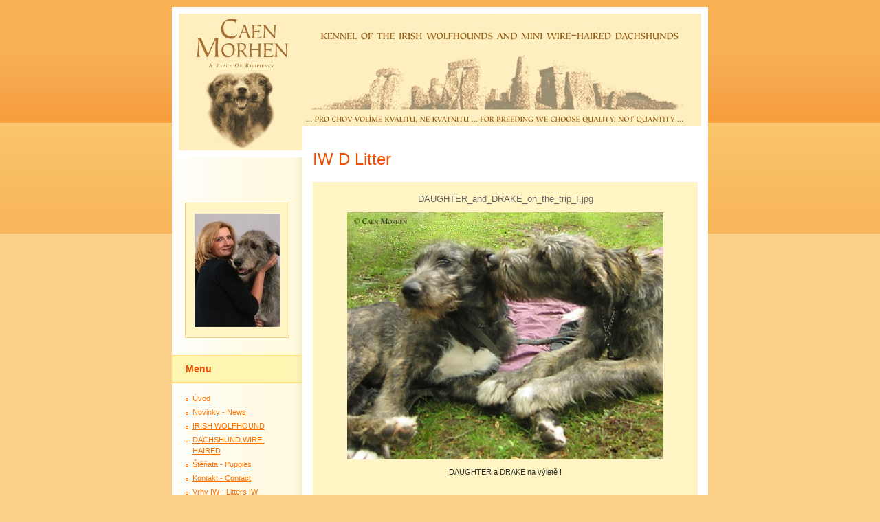

--- FILE ---
content_type: text/html; charset=UTF-8
request_url: https://www.caenmorhen.cz/fotoalbum/albums-puppies/iw-d-litter/daughter_and_drake_on_the_trip_i.jpg.html
body_size: 4136
content:
<?xml version="1.0" encoding="utf-8"?>
<!DOCTYPE html PUBLIC "-//W3C//DTD XHTML 1.0 Transitional//EN" "http://www.w3.org/TR/xhtml1/DTD/xhtml1-transitional.dtd">
<html lang="cs" xml:lang="cs" xmlns="http://www.w3.org/1999/xhtml" >

      <head>

        <meta http-equiv="content-type" content="text/html; charset=utf-8" />
        <meta name="description" content="" />
        <meta name="keywords" content="irský vlkodav,irish wolfhound,chovatelská stanice,chovatelka,chovatelé,chovná stanice,vlkodav,Caen Morhen,jezevčík,dachshund,chov psů,chov vlkodavů" />
        <meta name="robots" content="all,follow" />
        <meta name="author" content="www.caenmorhen.cz" />
        <meta name="viewport" content="width=device-width, initial-scale=1">
        
        <title>
            www.caenmorhen.cz - Fotoalbum - ALBUMS PUPPIES - IW D Litter - DAUGHTER_and_DRAKE_on_the_trip_I.jpg
        </title>
        <link rel="stylesheet" href="https://s3a.estranky.cz/css/d1000000012.css?nc=2132877810" type="text/css" /><style type="text/css">@media screen, projection {
	#header .inner_frame{background: #FFF706 url(/img/ulogo.727470.jpeg) top left no-repeat;}
}</style>
<link rel="stylesheet" href="//code.jquery.com/ui/1.12.1/themes/base/jquery-ui.css">
<script src="//code.jquery.com/jquery-1.12.4.js"></script>
<script src="//code.jquery.com/ui/1.12.1/jquery-ui.js"></script>
<script type="text/javascript" src="https://s3c.estranky.cz/js/ui.js?nc=1" id="index_script" ></script>
			<script type="text/javascript">
				dataLayer = [{
					'subscription': 'true',
				}];
			</script>
			
    </head>
    <body class="">
        <!-- Wrapping the whole page, may have fixed or fluid width -->
        <div id="whole-page">

            

            <!-- Because of the matter of accessibility (text browsers,
            voice readers) we include a link leading to the page content and
            navigation } you'll probably want to hide them using display: none
            in your stylesheet -->

            <a href="#articles" class="accessibility-links">Jdi na obsah</a>
            <a href="#navigation" class="accessibility-links">Jdi na menu</a>

            <!-- We'll fill the document using horizontal rules thus separating
            the logical chunks of the document apart -->
            <hr />

            

			<!-- block for skyscraper and rectangle  -->
            <div id="sticky-box">
                <div id="sky-scraper-block">
                    
                    
                </div>
            </div>
            <!-- block for skyscraper and rectangle  -->

            <!-- Wrapping the document's visible part -->
            <div id="document">
                <div id="in-document">
                    
                    <!-- Hamburger icon -->
                    <button type="button" class="menu-toggle" onclick="menuToggle()" id="menu-toggle">
                    	<span></span>
                    	<span></span>
                    	<span></span>
                    </button>

                    <!-- header -->
  <div id="header">
     <div class="inner_frame">
        <!-- This construction allows easy image replacement -->
        <h1 class="head-left">
  <a href="https://www.caenmorhen.cz/" title="" ></a>
  <span title="">
  </span>
</h1>
        <div id="header-decoration" class="decoration">
        </div>
     </div>
  </div>
<!-- /header -->


                    <!-- Possible clearing elements (more through the document) -->
                    <div id="clear1" class="clear">
                        &nbsp;
                    </div>
                    <hr />

                    <!-- body of the page -->
                    <div id="body">

                        <!-- main page content -->
                        <div id="content">
                            
                            <script language="JavaScript" type="text/javascript">
  <!--
    index_setCookieData('index_curr_photo', 226);
  //-->
</script>

<div id="slide">
  <h2>IW D Litter</h2>
  <div id="click">
    <h3 id="photo_curr_title">DAUGHTER_and_DRAKE_on_the_trip_I.jpg</h3>
    <div class="slide-img">
      <a href="/fotoalbum/albums-puppies/iw-d-litter/daughter_and_grandpa_and_mummy.jpg.html" class="previous-photo"  id="photo_prev_a" title="předchozí fotka"><span>&laquo;</span></a>  <!-- previous photo -->

      <a href="/fotoalbum/albums-puppies/iw-d-litter/daughter_and_drake_on_the_trip_i.jpg.-.html" class="actual-photo" onclick="return index_photo_open(this,'_fullsize');" id="photo_curr_a"><img src="/img/mid/226/daughter_and_drake_on_the_trip_i.jpg" alt="" width="460" height="360"  id="photo_curr_img" /></a>   <!-- actual shown photo -->

      <a href="/fotoalbum/albums-puppies/iw-d-litter/daughter_and_drake_on_the_trip_ii.jpg.html" class="next-photo"  id="photo_next_a" title="další fotka"><span>&raquo;</span></a>  <!-- next photo -->

      <br /> <!-- clear -->
    </div>
    <p id="photo_curr_comment">
      DAUGHTER a DRAKE na výletě I
    </p>
    
  </div>
  <!-- TODO: javascript -->
<script type="text/javascript">
  <!--
    var index_ss_type = "small";
    var index_ss_nexthref = "/fotoalbum/albums-puppies/iw-d-litter/daughter_and_drake_on_the_trip_ii.jpg.html";
    var index_ss_firsthref = "/fotoalbum/albums-puppies/iw-d-litter/after_birth.jpg.html";
    index_ss_init ();
  //-->
</script>

  <div class="slidenav">
    <div class="back" id="photo_prev_div">
      <a href="/fotoalbum/albums-puppies/iw-d-litter/daughter_and_grandpa_and_mummy.jpg.html" id="photo_ns_prev_a">&larr; Předchozí</a>

    </div>
    <div class="forward" id="photo_next_div">
      <a href="/fotoalbum/albums-puppies/iw-d-litter/daughter_and_drake_on_the_trip_ii.jpg.html" id="photo_ns_next_a">Další &rarr;</a>

    </div>
    <a href="/fotoalbum/albums-puppies/iw-d-litter/">Zpět do složky</a>
    <br />
  </div>
  
  <script type="text/javascript">
    <!--
      index_photo_init ();
    //-->
  </script>
</div>
  
                        </div>
                        <!-- /main page content -->

                        <div id="nav-column">

                            <div class="column">
                                <div class="inner-column inner_frame">
                                    <!-- Portrait -->
  <div id="portrait" class="section">
    <h2>Portrét
      <span id="nav-portrait" class="portrait">
      </span></h2>
    <div class="inner_frame">
      <a href="/">
        <img src="/img/portrait.1.1284695377.jpg" width="125" height="165" alt="Portrét" /></a>
    </div>
  </div>
<!-- /Portrait -->
<hr />

                                    
                                    
                                </div>
                            </div>

                            <!-- Such navigation allows both horizontal and vertical rendering -->
<div id="navigation">
    <div class="inner_frame">
        <h2>Menu
            <span id="nav-decoration" class="decoration"></span>
        </h2>
        <nav>
            <menu class="menu-type-onclick">
                <li class="">
  <a href="/">Úvod</a>
     
</li>
<li class="">
  <a href="/clanky/novinky-----news/">Novinky  -  News</a>
     
</li>
<li class="">
  <a href="/clanky/irish-wolfhound/">IRISH WOLFHOUND</a>
     
</li>
<li class="">
  <a href="/clanky/dachshund-wire-haired/">DACHSHUND WIRE-HAIRED</a>
     
</li>
<li class="">
  <a href="/clanky/stenata-----puppies/">Štěňata  -  Puppies</a>
     
</li>
<li class="">
  <a href="/clanky/kontakt-----contact/">Kontakt  -  Contact</a>
     
</li>
<li class="">
  <a href="/clanky/vrhy-iw----litters-iw/">Vrhy IW -  Litters IW</a>
     
</li>
<li class="">
  <a href="/clanky/vrhy-jezevcik-----litters-dachshund/">Vrhy Jezevčík  -  Litters Dachshund</a>
     
</li>
<li class="">
  <a href="/clanky/vzpominame---in-memory/">Vzpomínáme - In memory</a>
     
</li>

            </menu>
        </nav>
        <div id="clear6" class="clear">
          &nbsp;
        </div>
    </div>
</div>
<!-- menu ending -->

                            
                            

                            <div id="clear2" class="clear">
                                &nbsp;
                            </div>
                            <hr />

                            <!-- Side column left/right -->
                            <div class="column">

                                <!-- Inner column -->
                                <div class="inner_frame inner-column">
                                    <!-- Photo album -->
  <div id="photo-album-nav" class="section">
    <h2>Fotoalbum
      <span id="photo-album-decoration" class="decoration">
      </span></h2>
    <div class="inner_frame">
      <ul>
        <li class="first ">
  <a href="/fotoalbum/albums-irish-wolfhounds/">
    ALBUMS IRISH WOLFHOUNDS</a></li>
<li class="">
  <a href="/fotoalbum/albums-dachshunds/">
    ALBUMS DACHSHUNDS</a></li>
<li class="">
  <a href="/fotoalbum/album-other-dogs/">
    ALBUM Other dogs</a></li>
<li class="">
  <a href="/fotoalbum/album-total-crazy/">
    ALBUM Total crazy</a></li>
<li class="">
  <a href="/fotoalbum/albums-puppies/">
    ALBUMS PUPPIES</a></li>
<li class="last ">
  <a href="/fotoalbum/album-the-rest/">
    ALBUM The rest</a></li>

      </ul>
    </div>
  </div>
<!-- /Photo album -->
<hr />

                                    <!-- Last photo -->
  <div id="last-photo" class="section">
    <h2>Poslední fotografie
      <span id="last-photo-decoration" class="decoration">
      </span></h2>
    <div class="inner_frame">
      <div class="wrap-of-wrap">
        <div class="wrap-of-photo">
          <a href="/fotoalbum/albums-puppies/iw-h-litter/">
            <img src="/img/tiny/1289.jpg" alt="Who-will-sleep-with-grannybreeder" width="75" height="51" /></a>
        </div>
      </div>
      <span>
        <a href="/fotoalbum/albums-puppies/iw-h-litter/">IW H litter</a>
      </span>
    </div>
  </div>
<!-- /Last photo -->
<hr />

                                    
                                    
                                    
                                    
                                    
                                    
                                    
                                    <!-- Search -->
  <div id="search" class="section">
    <h2>Vyhledávání
      <span id="search-decoration" class="decoration">
      </span></h2>
    <div class="inner_frame">
      <form action="https://katalog.estranky.cz/" method="post">
        <fieldset>
          <input type="hidden" id="uid" name="uid" value="522760" />
          <input name="key" id="key" />
          <br />
          <span class="clButton">
            <input type="submit" id="sendsearch" value="Vyhledat" />
          </span>
        </fieldset>
      </form>
    </div>
  </div>
<!-- /Search -->
<hr />

                                    
                                    
                                    
                                </div>
                                <!-- /Inner column -->

                                <div id="clear4" class="clear">
                                    &nbsp;
                                </div>

                            </div>
                            <!-- end of first column -->
                        </div>

                        <div id="clear3" class="clear">
                            &nbsp;
                        </div>
                        <hr />

                        <div id="decoration1" class="decoration">
                        </div>
                        <div id="decoration2" class="decoration">
                        </div>
                        <!-- /Meant for additional graphics inside the body of the page -->
                    </div>
                    <!-- /body -->

                    <div id="clear5" class="clear">
                        &nbsp;
                    </div>

                    <hr />

                                    <!-- Footer -->
                <div id="footer">
                    <div class="inner_frame">
                        <p>
                            &copy; 2026 eStránky.cz <span class="hide">|</span> <a class="promolink promolink-paid" href="//www.estranky.cz/" title="Tvorba webových stránek zdarma, jednoduše a do 5 minut."><strong>Tvorba webových stránek</strong></a> 
                            
                            
                            
                            
                            
                            
                        </p>
                        
                        
                    </div>
                </div>
                <!-- /Footer -->


                    <div id="clear7" class="clear">
                        &nbsp;
                    </div>

                    <div id="decoration3" class="decoration">
                    </div>
                    <div id="decoration4" class="decoration">
                    </div>
                    <!-- /Meant for additional graphics inside the document -->

                </div>
            </div>

            <div id="decoration5" class="decoration">
            </div>
            <div id="decoration6" class="decoration">
            </div>
            <!-- /Meant for additional graphics inside the page -->

            
            <!-- block for board position-->
        </div>
        <!-- NO GEMIUS -->
    </body>
</html>

--- FILE ---
content_type: text/css
request_url: https://s3a.estranky.cz/css/d1000000012.css?nc=2132877810
body_size: 14514
content:
@font-face{font-family:'Open Sans Regular';src:url('/img/g/fonts/opensans-regular.eot');src:url('/img/g/fonts/opensans-regular.eot?#iefix') format('embedded-opentype'),
url('/img/g/fonts/opensans-regular.woff') format('woff'),
url('/img/g/fonts/opensans-regular.ttf') format('truetype');font-weight:normal;font-style:normal}@font-face{font-family:'Open Sans SemiBold';src:url('/img/g/fonts/opensans-semibold.eot');src:url('/img/g/fonts/opensans-semibold.eot?#iefix') format('embedded-opentype'),
url('/img/g/fonts/opensans-semibold.woff') format('woff'),
url('/img/g/fonts/opensans-semibold.ttf') format('truetype');font-weight:normal;font-style:normal}a{outline:none}a
img{outline:none}menu.menu-type-none li, menu.menu-type-onclick li, menu.menu-type-standard
li{overflow:hidden !important}* html menu.menu-type-none li a, * html menu.menu-type-onclick li a, * html menu.menu-type-standard li
a{overflow:hidden !important}#portrait
h2{position:absolute;left:0;top: -9999px}#portrait a
img{max-width:125px;height:auto}#languages .inner_frame
img{height:16px;width:auto}#articles
h3.section_sub_title{display:none}div.editor-area{min-height:1px;padding-right:1px;=padding-right: 2px}div.editor-area:after{content:".";display:block;height:0;clear:both;visibility:hidden}.article{overflow:hidden}#contact-nav
address{font-style:normal}#mail-list
fieldset{border:none}#content div.gmnoprint
div{color:#222}#rss-channels
h3{margin:1em
0.3em 0}#content img.left-float{float:left;margin:3px
10px 2px 2px}#content img.right-float{float:right;margin:3px
2px 2px 10px}#content
h1{line-height:auto;height:auto;width:auto;top:0;left:0;position:static}#footer span.hide, #footer
a.promolink{position:absolute;left: -9999px;top:0px}#footer a.promolink-free, #footer a.promolink-paid{background:url('/img/u/footer/promolink-free.png') no-repeat 0 100%;display:inline;font-size:17px;left:0;top:0;line-height:17px;height:17px;padding:0
5px 0 18px;overflow:hidden;position:relative !important;zoom:1}#footer a.promolink-paid{background:url('/img/u/footer/promolink-paid.png') no-repeat 30% 80%;font-size:8px;line-height:8px;height:8px;padding:0
5px 0 9px}#footer a.promolink
strong{position:absolute;left:0;top: -9999px;text-indent: -9999px}#footer
span.updated{white-space:nowrap}* html #footer
a.promolink{position:absolute !important}*:first-child+html #footer a.promolink-free{padding-right:2px !important;position:relative !important;top:2px}*:first-child+html #footer a.promolink-paid{padding-right:1px}#fb_userpage_comments{padding:15px
0}#fb_userpage_comments, #fb_userpage_comments iframe, #fb_userpage_activity, #fb_userpage_activity iframe, .fb_iframe_widget, .fb_iframe_widget span, .fb_iframe_widget span iframe[style]{width:100% !important}*:first-child+html .fb_iframe_widget
iframe{width:100% !important}* html .fb_iframe_widget
iframe{width:100% !important}#fb-activity-feed
.inner_frame{overflow:hidden}#smLightbox_container
.fb_edge_widget_with_comment{background:transparent !important;width:auto}#smLightbox_container
.fb_like_likebox{width:100%}#fb_likebox_width
iframe{background:white}div#fblikesend.facebook-send-empty{padding-bottom:225px}.list-of-pages
.numbers{padding:0
50px}.slide.img.width{position:relative;margin:0
auto;text-align:center}.slide-img
img{position:relative;z-index:400;max-width:100%;height:auto}.slide-img a.previous-photo, .slide-img a.next-photo{background:transparent !important;background-image:url([data-uri]) !important;cursor:pointer;position:absolute;top:0;height:100%;width:45px;overflow:hidden;padding:0;z-index:500}.slide-img a.previous-photo{left:10px}.slide-img a.next-photo{right:10px}.slide-img a.previous-photo span, .slide-img a.next-photo
span{cursor:pointer;display:block;position:absolute;top:45%;width:26px;height:26px;text-indent: -9999px;z-index:501}.slide-img a.previous-photo:hover
span{background:url('/img/g/index/ico/mini-lightbox-left.png') no-repeat 0 0;left:0}.slide-img a.next-photo:hover
span{background:url('/img/g/index/ico/mini-lightbox-right.png') no-repeat 0 0;right:0}* html .slide-img a.previous-photo:hover
span{background:url('/img/g/index/ico/mini-lightbox-left-ie.gif') no-repeat 0 0}* html .slide-img a.next-photo:hover
span{background:url('/img/g/index/ico/mini-lightbox-right-ie.gif') no-repeat 0 0}div.ie8-slices-photo{border:none}div.ie8-slices-photo
img{border:none}div.ie8-slices-photo
a{border:none}.column form
input{font-size:100%}#ajax-container_filter{background:Black;z-index:33000;position:absolute;left:0px;khtml-opacity:0.8;filter:alpha(opacity=80);-moz-opacity:0.80;opacity:0.80}#ajax-container_preview{position:absolute;z-index:32000}#ajax-container_dialog{background:White;position:absolute;z-index:33500}#ajax-container_preview{background:White}#ajax-container_preview_bq{background:url('/img/g/index/ico/preview_load.gif') no-repeat 50% 50%;margin:0}#ajax-onkeyarea{position:absolute;width:1px;height:1px;top:50px;left:50px}#ajax-container_dialog
*{border:none;margin:0;padding:0;list-style:none}#ajax-container_dialog{background:#F1F1F1;border:1px
solid #666;margin:0;padding:5px
10px;color:Black;font-family:"Trebuchet MS","Geneva CE",lucida,sans-serif;font-size:medium}#ajax-container_dialog .photo-ajax{font-size:75%;position:relative}* html #ajax-container_dialog .photo-ajax{font-size:65%}#ajax-container_dialog .photo-holder{text-align:center}#ajax-container_dialog
a{color:#555;cursor:pointer;text-decoration:underline}#ajax-container_dialog a:hover{color:Black}#ajax-container_dialog
h3{background:#F1F1F1;font-family:"Trebuchet MS","Geneva CE",lucida,sans-serif;font-size:100%;font-style:normal;overflow:hidden;line-height:17px;margin:0
115px;padding:0
0 2px 0;text-align:center}* html #ajax-container_dialog
h3{height:1%}#ajax-container_dialog .photo-holder
div{color:#555;font-size:12px;position:absolute;top: -2px;left:0;z-index:34500}#ajax-dialog-ss-a{background:url('/img/g/index/ico/slideshow.gif') no-repeat 0 -30%;padding-left:13px}#ajax-dialog-ss-a.pause{background:url('/img/g/index/ico/slideshow.gif') no-repeat 0 125%}#ajax-container_dialog .photo-holder div
span{color:#CCC;padding:0
3px}#ajax-container_dialog .photo-holder div
em{font-style:normal;font-size:91.7%}#ajax-dialog-film{padding:5px
0;height:100px}#ajax-dialog-film
a{margin:0
5px 0 0}#ajax-dialog-ss-select{position:absolute;z-index:37000;overflow:hidden;width:150px;text-align:center;display:none;background:#F1F1F1}#ajax-dialog-film{position:absolute;z-index:37000;overflow:hidden;width:100%;white-space:nowrap;display:none;background:#F1F1F1}#ajax-container_dialog
p{position:absolute;right: -1px;top: -2px;z-index:34000}#ajax-container_dialog p
a{background:url('/img/g/index/ico/close.gif') no-repeat 100% 65%;font-size:12px;margin:0;padding:0;padding-right:15px}* html #ajax-container_dialog
p{right:10px}#ajax-container_dialog
blockquote{background:White;display:block;margin:3px
0 5px 0;padding:0;text-align:center;position:relative;z-index:35000}#ajax-container_dialog blockquote object, #ajax-container_dialog blockquote
embed{outline:none;border:none}#ajax-container_dialog p.previous, #ajax-container_dialog
p.next{text-indent: -1000em}#ajax-container_dialog p.previous a, #ajax-container_dialog p.next
a{background:none;padding:0}#ajax-container_dialog p.previous a, #ajax-container_dialog p.previous a span, #ajax-container_dialog p.next a, #ajax-container_dialog p.next a
span{cursor:pointer;display:block;float:left;height:100%;width:50px;position:relative;z-index:36000}#ajax-container_dialog p.previous a span, #ajax-container_dialog p.next a
span{position:absolute;top:0;left:0}#ajax-container_dialog p.previous, #ajax-container_dialog
p.next{width:50px;top:18px;z-index:36000}#ajax-container_dialog
p.previous{left:0}#ajax-container_dialog
p.next{right:0}#ajax-container_dialog p.previous a
span{background:transparent url('/img/g/index/ico/previous.gif') no-repeat 0 50%}#ajax-container_dialog p.next a
span{background:transparent url('/img/g/index/ico/next.gif') no-repeat 0 50%}#ajax-container_dialog p.previous a:hover span, #ajax-container_dialog p.next a:hover
span{background-position: -50px 50%}#ajax-container_dialog p#ajax-dialog-comment{font-size:12px;position:static;overflow:hidden;padding-top:3px;text-align:center;width:100%}#ajax-container_dialog
table{border-collapse:collapse;background:#F1F1F1;font-size:100%;margin:5px
auto}#ajax-container_dialog table th, #ajax-container_dialog table
td{color:#666;padding:0.4em 0.3em 0.2em 0.2em;vertical-align:top}#ajax-container_dialog table
th{font-weight:normal;text-align:right}#ajax-container_dialog table
td{text-align:left}#ajax-container_dialog table td
a{color:#444}#ajax-container_dialog table td
strong{color:#444;font-weight:normal}#ajax-container_dialog table td
input{background:White;border:1px
solid #CCC;color:#555;font-size:100%;padding:1px
3px 2px 3px;width:290px;max-width:350px}#ajax-container_dialog table td input:focus{border:1px
solid #666}div.eu-cookies{height:120px;width:551px;position:fixed;bottom:120px;padding:31px
58px 31px 20px;z-index:10000;font-size:14px;line-height:20px;background-color:#f2efe6;color:#5c5c5c;left: -514px;transition:left 0.3s linear;transition-delay:0.1s;font-family:"Open Sans",Arial,Calibri,sans-serif;text-align:left;-webkit-box-sizing:border-box;-moz-box-sizing:border-box;box-sizing:border-box}div.eu-cookies:hover{left:0}div.eu-cookies>div{width:37px;height:120px;background-image:url(/img/g/index/cookie.png);position:absolute;top:0;right:0;overflow:hidden;text-indent: -9999px}div.eu-cookies
a{color:black;text-decoration:underline}div.eu-cookies
a.close{position:absolute;top:3px;right:43px;font-size:22px;color:#000;text-decoration:none}*:first-child+html div.eu-cookies{height:58px;left: -592px}*:first-child+html div.eu-cookies:hover{left:0}body.locked
*{margin:0;padding:0}body.locked{background:url('/img/u/guide/background.png') repeat scroll center top #f3f4f5 !important;color:#5c5c5c;font-family:'Open Sans',sans-serif!important;text-align:center;font-size:0.875em}body.locked img, body.locked table, body.locked
fieldset{border:0}body.locked
hr{display:none}body.locked
acronym{border:none;font-weight:bold;color:#444}body.locked
p{padding:0.2em 0 1em 0;line-height:115%}body.locked
strong{color:#f27e28}body.locked
.space{padding-top:1.5em;padding-bottom:0}body.locked
.clear{clear:both;height:0!important;line-height:0px;font-size:0;width:auto!important;background:none;display:block}body.locked
a{color:#757575}body.locked a:hover{color:#000}body.locked a:visited{color:#999}body.locked a:visited:hover{color:#000}body.locked
#all{margin:5em
auto 0;width:690px;border:1px
solid #EEE;background:white;border-radius:10px;padding:20px
30px;box-sizing:border-box;box-shadow:0 20px 16px -15px rgba(0, 0, 0, 0.57)}body.locked
h1{font-size:30px;font-weight:normal;color:#FFF;padding:14px
0 15px;text-align:center;background:#F27E28;border-radius:5px;box-shadow:0 20px 16px -15px rgba(0, 0, 0, 0.57)}body.locked
#content{padding:1em
0;font-size:14px;width:100%;text-align:center}body.locked #content
.in{text-align:left;margin:0
auto;padding:1em}body.locked #content
span{color:#999}body.locked #content
span.message{margin-top:5px}body.locked #content span.message
span{background:#f2e4da;border:1px
solid #ebcbb5;border-radius:2px;-moz-border-radius:2px;-webkit-border-radius:2px;color:#2a2a2a;display:block;margin:10px
0 0 0;padding:13px
9px 11px 9px;text-align:center}body.locked
input{margin:0
9px;font-size:100%;padding-left:2px}body.locked #footer
a{float:right;margin-top:1em;cursor:pointer}body.locked #footer a, body.locked #footer a
span{background:url('/img/g/logo-estranky-mini_v2.gif') no-repeat center, #FFF;position:relative;width:142px;height:32px;display:block;overflow:hidden;padding:10px;border-radius:0 0 20px 20px;box-shadow:0 20px 16px -15px rgba(0, 0, 0, 0.57)}body.locked #footer a
span{position:absolute;top:0;left:0}body.locked #content
.in{padding-left:140px}body.locked #content
.in{background:url('/img/g/lock_v2.gif') no-repeat 24px 50%}body.locked #content .in
p{color:#999;margin:0.3em 0 0 0;padding-right:138px}body.locked #content .in
form{padding-bottom:0.5em}body.locked #content
h2{font-family:'Open Sans Regular';font-size:24px;font-weight:normal}body.locked #content h2
strong{font-weight:normal;font-family:'Open Sans Semibold'}body.locked #content
th{text-align:left;font-weight:normal;padding-left:0}body.locked #content
table{margin:10px
0 5px -2px}body.locked #content th, body.locked #content
td{vertical-align:middle}body.locked input:focus{outline:none}body.locked input[type="text"], body.locked input[type="password"]{border:1px
solid #DACA9C;height:30px;padding-top:2px;padding-bottom:2px;padding-right:4px;-webkit-box-sizing:border-box;-moz-box-sizing:border-box;box-sizing:border-box}body.locked input[type="text"]:focus, body.locked input[type="password"]:focus{border-color:#D3AC3E}body.locked input[type="password"].incorrect{border-color:#E74C3C !important;border-color:rgba(231, 76, 60, 0.5) !important}@media all and (-webkit-min-device-pixel-ratio:10000), not all and (-webkit-min-device-pixel-ratio:0){body.locked input.button:focus, body.locked input.button:active{outline:none !important}}body.locked input[type="button"], body.locked input[type="submit"]{background:#F27E28;display:block;padding:10px
25px;border-radius:20px;text-align:center;color:white;transition: .2s all linear;border:0;cursor:pointer;-webkit-appearance:none;-moz-appearance:none;appearance:none;-webkit-box-shadow:none;box-shadow:none;position:relative;left:10px;margin:0}body.locked input[type="button"]:hover, body.locked input[type="submit"]:hover, body.locked input[type="button"]:focus, body.locked input[type="submit"]:focus{text-decoration:none;background:#DE6C1A}body.locked input[type="button"]:active, body.locked input[type="submit"]:active{background:#D7640F}body.locked input[type="button"]:focus, body.locked input[type="submit"]:focus, body.locked input[type="button"]:active, body.locked input[type="submit"]:active{outline:none}* html body.locked
input.button{border:0;cursor:pointer;display:inline-block;color:White;padding:0;outline:none;text-decoration:none;vertical-align:middle}*:first-child+html body.locked input[type="button"], *:first-child+html body.locked input[type="submit"]{border:0;border-width:0;font-weight:bold;color:White;outline:none;padding:0}.browser-ie8 input[type="text"], .browser-ie8 input[type="password"]{padding-top:1px !important}.browser-ie8 input[type="button"], .browser-ie8 input[type="submit"]{cursor:pointer;display:inline-block;box-sizing:content-box}button::-moz-focus-inner,input[type="reset"]::-moz-focus-inner,input[type="button"]::-moz-focus-inner,input[type="submit"]::-moz-focus-inner,input[type="file"]>input[type="button"]::-moz-focus-inner{border:none}#mess-text.message{clear:both;text-align:center !important}#mess-ahead .inner_frame table, #mess-board .inner_frame table, #mess-text .inner_frame
table{width:100%}#mess-text1,#mess-text2{text-align:left !important;overflow:hidden;clear:both}#mess-text1 .mess-title, #mess-text2 .mess-title{float:right}#mess-text1:after,#mess-text2:after{content:".";display:block;height:0;clear:both;visibility:hidden;font-size:0}#mess-text1 + #mess-text2
span{display:none}.message iframe, #mess-ahead div.inner_frame
div{margin:0
auto}* html #mess-ahead .inner_frame table, * html #mess-board .inner_frame table, * html #mess-lrect .inner_frame
table{text-align:center}* html #mess-text1, * html #mess-text2{height:1%}#smLightbox_container
*{margin:0;padding:0}#smLightbox_container, #smLightbox_container .loading-info, #smLightbox_viewerPreviewImage, #smLightbox_viewerCanvas, #smLightbox_viewerImageContainer, #smLightbox_container a.button, #smLightbox_ssSelect, #smLightbox_container a.resize, #smLightbox_film, #smLightbox_film a, #smLightbox_navigator, #smLightbox_navigatorCurr, #smLightbox_preload, #smLightbox_panel, #smLightbox_panel div.panel-info,#smLightbox_panel,#smLightbox_panelPin,#smLightbox_panelHelp{position:absolute}#smLightbox_container{font-family:"Trebuchet MS","Geneva CE",lucida,sans-serif;font-size:12px}#smLightbox_container .loading-info{background:url('/img/g/lightbox/lightbox.png') no-repeat -55px -323px;height:44px;width:89px}#smLightbox_container .loading-info
div{background:url('/img/g/lightbox/slide-load.gif') no-repeat 50% 50%;color:#999;text-align:center;text-indent: -9999px;height:44px;width:89px}* html #smLightbox_container .loading-info{background:none}#smLightbox_title{color:#DDD;font-size:18px;line-height:18px;font-weight:normal;position:absolute}#smLightbox_description{color:#ABABAB;font-size:11px;line-height:13px;padding-top:5px;position:absolute;text-align:center;width:100%;max-width:750px}#smLightbox_viewerImageContainer{border:2px
solid #666;overflow:hidden}#smLightbox_viewerImageContainer.drag{border:2px
solid White}#smLightbox_viewerPreviewImage,#smLightbox_viewerCanvas{left:0;top:0}#smLightbox_container
a.button{color:#F5F5F5;font-size:11px;padding-right:26px}* html #smLightbox_container
a.button{width:70px}#smLightbox_container a.button, #smLightbox_container a.button
span{background:url('/img/g/lightbox/lightbox.png') no-repeat 100% -55px;cursor:pointer;display:block;height:27px}* html #smLightbox_container a.button, * html #smLightbox_container a.button
span{background-image:url('/img/g/lightbox/lightbox.gif')}#smLightbox_container a.button
span{background-position:0 0;padding-left:15px;padding-right:11px;position:relative;white-space:nowrap;line-height:25px;text-shadow:1px 1px 0 #333}#smLightbox_container a.button:hover, #smLightbox_container a.button:focus, #smLightbox_container a#smLightbox_slideshow.hover:hover, #smLightbox_container
a#smLightbox_slideshow.hover{background-position:100% -83px;color:White;text-decoration:none}#smLightbox_container a.button:hover span, #smLightbox_container a.button:focus span, #smLightbox_container a#smLightbox_slideshow.hover:hover span, #smLightbox_container a#smLightbox_slideshow.hover
span{background-position:0 -27px}#smLightbox_container
a#smLightbox_close{background-position:100% -167px}#smLightbox_container a#smLightbox_close:hover, #smLightbox_container a#smLightbox_close:focus{background-position:100% -195px}#smLightbox_container
a#smLightbox_slideshow.active{background-position:100% -111px}#smLightbox_container a#smLightbox_slideshow.active:hover, #smLightbox_container a#smLightbox_slideshow.active:focus{background-position:100% -139px}#smLightbox_container
a#smLightbox_slideshow{min-width:110px}* html #smLightbox_container
a#smLightbox_slideshow{width:110px}#smLightbox_prev,#smLightbox_next{text-indent: -9999px}#smLightbox_prev, #smLightbox_next, #smLightbox_prev span, #smLightbox_next
span{cursor:pointer;display:block;position:absolute}#smLightbox_prev span, #smLightbox_next
span{background:url('/img/g/lightbox/lightbox.png') no-repeat 0 -122px;height:28px;width:28px}* html #smLightbox_prev span, * html #smLightbox_next
span{background-image:url('/img/g/lightbox/lightbox.gif')}#smLightbox_next
span{left:15px}#smLightbox_next:hover
span{background-position:0 -150px}#smLightbox_prev
span{background-position:0 -206px;right:15px}#smLightbox_prev:hover
span{background-position:0 -234px}#smLightbox_next span.last, #smLightbox_next:hover
span.last{background-position:0 -178px}#smLightbox_prev span.last, #smLightbox_prev:hover
span.last{background-position:0 -262px}#smLightbox_prev.resize span, #smLightbox_next.resize
span{height:10px;width:15px;top:2px !important}#smLightbox_next.resize span, #smLightbox_next.resize span.last, #smLightbox_next.resize:hover
span.last{background-position: -32px -214px;left:15px}#smLightbox_next.resize:hover
span{background-position: -32px -232px}#smLightbox_prev.resize span, #smLightbox_prev.resize span.last, #smLightbox_prev.resize:hover
span.last{background-position: -32px -175px}#smLightbox_prev.resize:hover
span{background-position: -32px -193px}#smLightbox_next.resize span.last, #smLightbox_next.resize:hover span.last, #smLightbox_prev.resize span.last, #smLightbox_prev.resize:hover
span.last{filter:gray() alpha(opacity=50);opacity:0.50;-moz-opacity:0.5;-khtml-opacity:0.5;cursor:default}#smLightbox_ssSelect{background:url('/img/g/lightbox/lightbox.png') no-repeat 100% -449px;color:#444;display:block;font-size:8px;height:42px}#smLightbox_ssSelect
div{background:url('/img/g/lightbox/lightbox.png') no-repeat 0 -407px;height:32px;padding:10px
0 0 12px;margin-right:10px;text-align:left}* html
#smLightbox_ssSelect{background-image:url('/img/g/lightbox/lightbox.gif')}* html #smLightbox_ssSelect
div{background-image:url('/img/g/lightbox/lightbox.gif');height:42px}#smLightbox_ssSelect
a{color:#CCC;font-size:11px;padding:0
4px}#smLightbox_ssSelect a:hover, #smLightbox_ssSelect a:focus{color:White;text-decoration:none}@media all and (-webkit-min-device-pixel-ratio:10000),
not all and (-webkit-min-device-pixel-ratio:0){#smLightbox_ssSelect
a{padding:0
3px}}#smLightbox_sscd{position:absolute;text-align:center}#smLightbox_sscd
div{position:absolute;height:3px;left:0;top:5px}#smLightbox_sscd.loading
div{background:#FF5400}#smLightbox_sscd.loaded
div{background:#CCC}#smLightbox_sscd.loaded
span{display:none}#smLightbox_preload.loaded
span{display:none}#smLightbox_preload.loading
span{color:#999;display:block;font-size:11px;background:url('/img/g/lightbox/slide-load.gif') no-repeat 50% 100%;height:25px}#smLightbox_container
div.resize{position:absolute}#smLightbox_container div.resize
a{color:#999;display:block;padding:2px
12px}* html #smLightbox_container div.resize
a{width:40px}#smLightbox_container div.resize
a.active{background-color:#151515;background-color:rgba(21, 21, 21, 0.7);=background-color: #151515;color:#999;display:block;font-size:11px;-moz-border-radius-topleft:8px;-webkit-border-top-left-radius:8px;border-top-left-radius:8px}#smLightbox_container div.resize a:hover{background-color:Black;background-color:rgba(0, 0, 0, 0.9);=background-color: Black;color:White}#smLightbox_container div.resize a
span{background:url('/img/g/lightbox/lightbox.png') no-repeat -32px -59px;display:block;line-height:25px;padding:0
0 0 25px}* html #smLightbox_container div.resize a
span{background-image:url('/img/g/lightbox/lightbox.gif')}#smLightbox_container div.resize a:hover
span{background-position: -31px -111px}#smLightbox_container div.resize a.reduce
span{background-position: -32px -86px}#smLightbox_container div.resize a.reduce:hover
span{background-position: -31px -138px}#smLightbox_container div.resize a.passive
span{text-indent: -9999px;padding-right:0}#smLightbox_container div.resize
a.passive{padding-right:0}#smLightbox_container div.resize
a.active{-webkit-transition:none;-o-transition:none;transition:none}#smLightbox_container div.resize a.active
span{text-indent:0}#smLightbox_navigator{border:1px
solid White}#smLightbox_navigatorCurr{border:1px
solid #FF5400}#smLightbox_film
a{display:block;padding-top:7px}#smLightbox_film a
img{border:1px
solid #111}#smLightbox_film a:hover
img{border-color:#999}#smLightbox_film a.passive
img{-webkit-transition:opacity 0.4s linear;-o-transition:opacity 0.4s linear;transition:opacity 0.4s linear}#smLightbox_film a.passive:hover
img{opacity:1}#smLightbox_film
a.active{background:url('/img/g/lightbox/lightbox.png') no-repeat 50% -87px}#smLightbox_film a.active:hover{background-position:50% -253px}* html #smLightbox_film
a.active{background-image:url('/img/g/lightbox/lightbox.gif')}#smLightbox_film a.active
img{border-color:#999}#smLightbox_film a.active:hover
img{border-color:#CCC}#smLightbox_panel{font-size:11px}#smLightbox_panel.passive{background:url('/img/g/lightbox/more-info.png') no-repeat -1000px -1000px;height:22px;width:100px}#smLightbox_panel a.panel-info, #smLightbox_panel a.panel-info
span{height:22px}#smLightbox_panel a.panel-info{background-position:100% -223px;float:left;position:static}#smLightbox_panel a.panel-info
span{background-position:0 -497px;line-height:22px}#smLightbox_panel.active{background:url('/img/g/lightbox/more-info.png') no-repeat 0 0;height:88px;width:678px}* html
#smLightbox_panel.active{background-image:url('/img/g/lightbox/more-info.gif')}#smLightbox_panelPin, #smLightbox_panelHelp, #smLightbox_panel .panel-content-info
a{color:#B4B4B4;margin:9px
5px 0 0}#smLightbox_panelPin:hover, #smLightbox_panelHelp:hover, #smLightbox_panel .panel-content-info a:hover{color:White}#smLightbox_panelPin,#smLightbox_panelHelp{background:url('/img/g/lightbox/lightbox.png') no-repeat 0 0;display:block;text-indent: -9999px}* html #smLightbox_panelPin, * html
#smLightbox_panelHelp{background-image:url('/img/g/lightbox/lightbox.gif')}#smLightbox_panelHelp{background-position: -187px -290px;height:13px;width:13px}#smLightbox_panelHelp:hover{background-position: -187px -303px}#smLightbox_panelPin{background-position: -186px -323px;height:14px;width:15px}#smLightbox_panelPin:hover{background-position: -186px -338px}#smLightbox_panelHelp.active{background:none;color:#B4B4B4;text-indent:0;width:auto;word-wrap:nowrap}#smLightbox_panelHelp.active:hover{color:White}#smLightbox_panelPin.active{background-position: -171px -273px}#smLightbox_panelPin.active:hover{background-position: -186px -273px}#smLightbox_panel .panel-content-info{color:#EBEBEB}#smLightbox_panel .panel-content-info
strong{font-weight:normal;color:#B4B4B4;margin-right:4px}#smLightbox_panel.active .panel-crumbs, #smLightbox_panel.active .panel-url, #smLightbox_panel.active .panel-res, #smLightbox_panel.active .panel-date{position:absolute}#smLightbox_panel.active .panel-crumbs, #smLightbox_panel.active .panel-url{left:20px}#smLightbox_panel.active .panel-crumbs, #smLightbox_panel.active .panel-res{top:23px}#smLightbox_panel.active .panel-url{top:53px}#smLightbox_panel.active .panel-date{top:56px}#smLightbox_panel.active .panel-res, #smLightbox_panel.active .panel-date{left:435px}#smLightbox_panel.active .panel-crumbs{color:#999;text-align:left}#smLightbox_panel.active .panel-crumbs
span{color:#EBEBEB}#smLightbox_panel.active .panel-url
input{border:1px
solid #808080;background:#323232;color:#EBEBEB;font-size:11px;padding:2px
3px;width:295px}#smLightbox_panel.active .panel-content-help{color:#EBEBEB}#smLightbox_panel.active .panel-content-help
table{margin:7px
10px 0 10px}#smLightbox_panel.active .panel-content-help th, #smLightbox_panel.active .panel-content-help
td{padding:3px
5px 3px 0;line-height:11px;text-align:left;vertical-align:middle}#smLightbox_panel.active .panel-content-help
th{color:White;font-weight:bold;text-align:right}#smLightbox_panel.active .panel-content-help
td.long{padding-right:15px;width:280px}#smLightbox_container
div.fb_like_likebox{position:absolute;height:20px;padding:0
0 5px 5px}#shifter{display:none}#shifter
#shifter_wrap{width:930px;overflow:hidden;margin:0px
auto;padding:5px}#shifter #shifter_wrap: after{content:".";display:block;height:0;clear:both;visibility:hidden}#shifter
#shifter_title{overflow:hidden}#shifter #shifter_title
h3{font-size:1em;text-align:left}#shifter #shifter_title
h3#shifter_t_1{float:left}#shifter #shifter_title
h3#shifter_t_2{margin-right:288px;float:right}#shifter #shifter_title:after{content:".";display:block;height:0;clear:both;visibility:hidden}#shifter #shifter_wrap
#shifter_footer{float:left;text-align:left;margin-bottom:5px}#shifter #shifter_wrap #shifter_footer
.span3{float:left;width:125px;height:195px;overflow:hidden;margin-right:10px}#shifter #shifter_wrap #shifter_footer .span3
h4{font-size:0.85em;line-height:1.7em;padding:5px
0px}#shifter #shifter_wrap #shifter_footer .span3
img{width:125px}#shifter #shifter_wrap #shifter_footer .span3
a.image{display:block;width:125px;overflow:hidden}#shifter #shifter_wrap #shifter_footer
.category{margin:5px
0 5px 0}#shifter #shifter_wrap #shifter_footer .category
a{text-decoration:none}#shifter #shifter_wrap
#selfpromo{float:left;margin-right:10px}#shifter #shifter_wrap
#sklik{width:125px;height:14.4em;float:left}#shifter #shifter_wrap
#shifter_terms{clear:both;text-align:right}#shifter #shifter_wrap #shifter_terms
a{color:#B3B3B2}* html #shifter
#shifter_wrap{width:900px}* html #shifter #shifter_wrap, * html #shifter
#shifter_title{height:1%}* html #shifter #shifter_title
h3#shifter_t_2{margin-right:162px}* html #shifter #shifter_wrap
#shifter_footer{width:540px;overflow:hidden}* html #shifter #shifter_wrap #shifter_footer
.span3{height:200px}* html #shifter #shifter_wrap #shifter_footer .span3
h4{line-height:1.4em}* html #shifter #shifter_wrap #shifter_footer .span3 a.image, * html #shifter #shifter_wrap #shifter_footer .span3
img{width:115px}#eshop .errormes, #login
.errormes{padding:10px
0px;color:#f00}#eshop .errormes
.message{display:block;text-align:left}#eshop
.right{text-align:right}#eshop
th{text-align:left}#eshop
.hide{display:none}#eshop .wrap:after{content:".";display:block;height:0;clear:both;visibility:hidden;font-size:0}#eshop
.wrap{overflow:hidden}* html #eshop
.wrap{height:1%}#eshop
#sorting{width:100%;overflow:auto}#eshop #sorting
select{float:right;padding:2px;margin:5px}#eshop .registration span, #eshop .settings span, #eshop .basket_summary
span{color:#f00;margin-top:0.5em}#eshop .registration td
input{width:160px}#login form div
input{width:116px}#login form
a{display:block}*:first-child+html #login form
a{margin-bottom:4px}* html #login form
a{margin-bottom:4px}#login
label{width:39px;float:left;clear:left;display:block}#login
input.submit{float:right}#login form:after{content:".";display:block;height:0;clear:both;visibility:hidden;font-size:0}#eshop
#perex{overflow:hidden}#eshop
.products{overflow:hidden}#eshop .products
.article{float:left;width:130px;margin:15px
7px 0px 0px;display:inline;padding-bottom:25px}#eshop .products .article
h3{margin:0.3em 0em 0.3em;line-height:1.2em;height:2.5em;overflow:hidden}#eshop .products .article .editor-area{padding:5px;height:5.5em;line-height:1.45em;overflow:hidden}#eshop .products .article
span.price{font-weight:bolder;text-align:center;display:block}#eshop .products:after, #eshop #product:after{content:".";display:block;height:0;clear:both;visibility:hidden;font-size:0}#eshop .article .photo-wrap, #eshop #photo-detail .photo-wrap{margin-top:1em}#eshop
#paging{text-align:center}#eshop #paging:before, #eshop #paging:after{content:".";display:block;height:0;clear:both;visibility:hidden;font-size:0}* html #eshop #perex, * html #eshop
.products{height:1%}#eshop
.del{text-decoration:line-through}#eshop
.action{color:#f00}#eshop
.sale{color:#0090CC}#eshop .new, #eshop
.discount{color:#519600}#eshop #product .editor-area, #eshop
#basket{margin:10px
0px}#eshop #product div#fblikesend.facebook-send-empty{padding-bottom:0px}#eshop #photo-detail{float:left;margin:0px
15px 10px 0px;overflow:hidden;width:270px;position:relative}#photo,.sphotos{overflow:hidden}#eshop .sphotos .photo-wrap{width:64px;height:64px;margin-right:1px}* html #eshop #photo-detail{width:272px}* html #eshop #photo-detail
.sphotos{height:1%}* html #eshop .sphotos .photo-wrap{width:66px;height:66px}#eshop .products .article .photo-wrap{float:none;width:130px;height:130px}#eshop .products .article .photo-wrap
div{width:130px}#eshop #photo
#zoomer_middle{width:265px;height:265px;position:relative}#eshop .photo-wrap, #eshop
#photo{display:table;overflow:hidden;position:relative}#eshop .photo-wrap div, #eshop #photo
div{display:table-cell;text-align:center;vertical-align:middle}*:first-child+html #eshop
#photo{width:265px;height:265px;position:relative}*:first-child+html #eshop .photo-wrap div, *:first-child+html #eshop .photo-wrap
.zoomer_ephoto{top:50%;width:100%;position:absolute}*:first-child+html #eshop .photo-wrap div a, *:first-child+html #eshop .photo-wrap .zoomer_ephoto
img{top: -50%;overflow:hidden;position:relative}*:first-child+html #eshop .photo-wrap img, *:first-child+html #eshop #photo #zoomer_middle
img{margin:0px
auto}* html #eshop
#photo{display:block;width:267px;height:267px;position:relative}* html #eshop #photo
#zoomer_middle{position:relative;width:267px;height:267px}* html #eshop .photo-wrap{display:block}* html #eshop .photo-wrap div, * html #eshop #photo
#zoomer_middle{display:block;overflow:visible;top:50%;position:absolute;left:50%}* html #eshop #photo
#zoomer_middle{width:auto;height:auto}* html #eshop .photo-wrap div a, * html #eshop .sphotos .photo-wrap div img, * html #eshop #photo #zoomer_middle
img{overflow:hidden;position:relative;top: -50%;left: -50%}* html #eshop .photo-wrap div img, * html #eshop #photo #zoomer_middle
img{margin:0px
auto}#eshop #photo-detail
.zoomer_ephoto{cursor:pointer}#eshop #product-detail
.price{font-weight:bold;font-size:1.2em}#eshop #product-params, #eshop #product-comments{display:none}#eshop #basket
input.amount{padding:4px
2px;top:1px;position:relative;width:34px;border:1px
solid #cacaca}:root #eshop #basket
input.amount{padding-bottom:3px\9}*:first-child+html #eshop #basket
input.amount{top:5px;padding-bottom:5px}* html #eshop #basket
input.amount{top:0px;padding:5px
3px;height:29px}#eshop #basket
input.add_basket{margin:10px
5px;padding:5px
5px 5px 25px;border:1px
solid #cacaca;background:#f8f8f8 url('/img/g/ico/basket.png') no-repeat 5px 50%;cursor:pointer;border-radius:2px;-moz-border-radius:2px;font-weight:bolder;font-size:1em;color:#474747}*:first-child+html #eshop #basket
input.add_basket{margin:0px;padding-left:5px;position:relative;left:5px;top:5px;filter:chroma(color=#000000)}*:first-child+html #eshop #product-info{margin-top:5px}* html #eshop #basket
input.add_basket{margin:0px;padding-left:10px;background:url('/img/g/ico/basketie6.gif') no-repeat 5px 50%}#eshop
#panel{width:550px;margin:10px
0px;overflow:hidden}#eshop #panel .panel-header{position:relative;top:1px;overflow:hidden}#eshop #panel .panel-header
ul{margin:0px}#eshop #panel .panel-header
li{margin:0px
2px 0px 0px;list-style:none;display:inline;float:left}#eshop #panel .panel-header li
a{display:block;background-color:#f2f2f2;border:1px
solid #f2f2f2;border:1px
solid rgba(0, 0, 0, .06);border-bottom:0px;font-size:12px;-moz-border-radius-topleft:3px;-moz-border-radius-topright:3px;border-radius:3px 3px 0px 0px;border-radius:3px 3px 0px 0px}#eshop #panel .panel-header li.active a, #eshop #panel .panel-header li a:hover{background-color:#fff;border:1px
solid #ccc;border:1px
solid rgba(0, 0, 0, .08);border-bottom:1px solid #fff}#eshop #panel .panel-header li.active
a{text-decoration:none}#eshop #panel .panel-header
a{color:#555;font-weight:bold;display:block;padding:4px
8px;font-size:0.9em}#eshop #panel
.inner_frame{padding:5px
10px;border:1px
solid #ccc;border:1px
solid rgba(0, 0, 0, .08);min-height:10em;overflow:hidden}#eshop #panel .panel-header:after{content:".";display:block;height:0;clear:both;visibility:hidden;font-size:0}* html #eshop #panel .panel-header, * html #eshop #panel
.inner_frame{height:1%}#eshop .settings
label{vertical-align:top}#eshop
#steps{overflow:hidden}#eshop #steps
li{float:left;padding:5px;list-style:none;display:inline}#eshop #steps:after{content:".";display:block;height:0;clear:both;visibility:hidden;font-size:0}#eshop #basket_preview_form
table{width:100%}#eshop #basket_preview_form td img, #eshop #confirm td
img{width:25px;height:25px}#eshop #basket_preview_form td.title, #eshop #confirm
td.title{width:48%}#eshop #basket_preview_form
td.price{font-weight:bolder;padding-top:5px}#eshop #basket_preview_form
td.coupon{font-weight:normal}#eshop #basket_preview_form td.coupon
input.couponText{width:75px;margin-right:5px}#eshop #basket_preview_form td.coupon a, #eshop #basket_preview_form td.coupon a
span{width:11px;height:9px;display:inline-block;*display:block}#eshop #basket_preview_form td.coupon
a{margin-left:5px}#eshop #basket_preview_form td.coupon
input.submit{margin-top:5px}#eshop #basket_preview_form
td.remove{width:10px}#eshop #basket_preview_form td.remove
a{display:block;text-decoration:none}#eshop #basket_preview_form td.remove a span, #eshop #basket_preview_form td.coupon a
span{background:url('/img/g/index/ico/close.gif') no-repeat 50% 50%}#eshop #basket_preview_form td.remove a
span{padding:6px
4px;display:block}#eshop #basket_preview_form
li{list-style:none}#eshop #basket_preview_form li
div{font-size:x-small;margin-left:16px}#eshop #basket_preview_form span.nextstep input.submit[disabled]{opacity:0.4;filter:alpha(opacity=40);cursor:default}#eshop li.disabled
label{text-decoration:line-through;-ms-filter:"progid:DXImageTransform.Microsoft.Alpha"(Opacity=70);-moz-opacity:0.95;-khtml-opacity:0.95;opacity:0.5}#eshop li.disabled
div{display:none}* html #eshop
#steps{height:1%}#eshop #confirm table, #eshop .order_account
table#basket_preview_form{margin-bottom:5px;width:100%}#eshop #confirm .price, #eshop .order_account
.price{font-weight:bold}#eshop #contactaddress, #eshop #basketpayments, #eshop #baskettransport, #eshop
#deliveraddress{float:left;width:50%}#eshop #confirm
#usernote{margin:10px
0px}#eshop #confirm #usernote
textarea{width:99%}#eshop fieldset.validation
dd{width:240px}#eshop fieldset.validation
legend{display:none}#eshop fieldset.validation .validatin-images-set
input{width:236px;margin-top:5px}#eshop
#orderdone{width:100%}#eshop div.order_account table
tr.odd{background:#f0f0f0}* html
#fblikesend{display:none}#eshop #zoomer_middle a#viewLightbox
span{position:absolute;top:245px;right:5px;background:url('/img/g/lightbox/lightbox.png') no-repeat -33px -65px;z-index:14999;width:15px;height:15px}#eshop #zoomer_middle a#viewLightbox:hover
span{background-position: -32px -117px}.zoomer_view{background:#fff;background:rgba(255,255,255, 0.95);border:1px
solid #000;z-index:15000}.zoomer_eventOverlay{z-index:15000}.zoomer_crop{background:#fff;background:rgba(255,255,255, 0.5);border:1px
solid #eee;border:1px
solid rgba(238, 238, 238, 0.5);z-index:14999;cursor:pointer;filter:alpha(opacity=50);-moz-opacity:0.95;-khtml-opacity:0.95}* html .zoomer_view, * html
.zoomer_crop{background:#fff}.recaptchaContainer{text-align:center}.recaptchaContainer .g-recaptcha{display:inline-block;margin:5px
0}.level_2{display:none}.old-template.menu-type-standard
.level_2{display:block}.ui-front{z-index:15500 !important}.ui-dialog{z-index:16000 !important}@media screen,projection{*{margin:0;padding:0}.decoration{display:none}body{font:70%/1.5 Tahoma, "Lucida Grande CE", lucida, sans-serif;text-align:center;color:#FFF;background:#FBD189 url(/img/d/1000000012/body.gif) top left repeat-x}hr{display:none}table,form{font-size:100%}a{color:#FF7200}a:hover{color:black;text-decoration:none}a
img{border:none}.editor-area img.text-picture{border:4px
solid #FCE8AC}p{margin:10px
0}.left{text-align:left}.right{text-align:right}.center{text-align:center}.justify{text-align:justify}* html
#content{overflow:hidden}#articles{overflow:hidden}#content ul, #content
ol{list-style-type:square;margin-left:30px}#content
ol{list-style-type:decimal}#content
li{margin:5px}.left-float{float:left}.right-float{float:right}img.left-float{margin:10px
10px 10px 0}img.right-float{margin:10px
0 10px 10px}.clear{clear:both;height:0;line-height:0;font-size:0;display:none;width:1px}form{margin:0;clear:left}form
dt{display:block;width:80px;margin:0
5px 10px 0;float:left;clear:left}form
dd{margin-bottom:10px}button{clear:both}fieldset{padding:0;border:0
none}legend, #content
h3{margin:1em
0;font-size:small;_font-size:x-small;font-weight:normal;color:#FF7200}center{margin:15px
0}#whole-page{margin:10px
0;text-align:center}#document{width:780px;margin:10px
auto;text-align:left;color:#333;background:#FFF url('/img/d/1000000012/col_block.gif') top left repeat-y}#header{padding:10px;background-color:#FFF}#header
.inner_frame{width:760px;height:199px;background:#FFF706 url(/img/l/logo_1000000012.jpeg) top left no-repeat}#articles h2, #articles h2 a, #folders h2, #gallery h2, #photos h2, #slide h2, #archive h2, #photo-album h2, .article h2, #eshop .products h2, #product-search
h2{font-family:Georgia,"New York CE",utopia,sans-serif!important;clear:both}#photos
h2{clear:both}#header-decoration{display:none}h1{font-size:250%;padding:60px
50px 0px 30px;font-family:Georgia,"New York CE",utopia,sans-serif}h1 a,h1 a:hover{text-decoration:none;color:#FFF}.menu-type-standard li>ul.level_2{display:block !important}#nav-column{float:left;width:190px}#navigation{width:190px}#navigation h2, .column h2, #nav-column div.section
h2{position:relative;height:41px;padding-left:20px;line-height:41px;text-align:left;font-family:Georgia,"New York CE",utopia,sans-serif;font-size:125%;color:#F14F00;background:#FFF url('/img/d/1000000012/nav.gif') bottom left repeat-x;overflow:hidden}.column .decoration, #nav-decoration, #nav-column div.section
.decoration{position:absolute;top:0;right:0;display:block;width:13px;height:41px;background:url('/img/d/1000000012/nav_r.gif') bottom left no-repeat}menu{width:160px;list-style-type:none;background:#f7fbfe url('/img/d/1000000012/col_block.gif') top left repeat-y}menu
li.current{font-weight:bold}menu li,.column ul
li{margin:0px
0px 0px 10px;padding:4px
0px 0px 10px;list-style-type:none;background:url('/img/d/1000000012/li.gif') top left no-repeat}menu li
a{width:100%}.column,#mess-square,#mess-message{width:190px;overflow:hidden;background:#f7fbfe url('/img/d/1000000012/col_block.gif') top left repeat-y}.column a, menu li
a{color:#FF7200}.column a:hover,menu li a:hover{text-decoration:none;color:#FF7200}#portrait .inner_frame,#last-gallery
.inner_frame{text-align:center}#portrait a,#last-gallery .wrap-of-photo{margin:0
auto}.section .inner_frame,menu{padding:10px
10px 25px}.wrap-wrapu{width:120px;margin:0
auto}#portrait
.inner_frame{padding-top:25px}#portrait a, #last-gallery .wrap-of-photo
a{display:block;width:120px;margin:0
auto;padding:15px
0;border:1px
solid #FBD189;background-color:#FFF4C3}#portrait
a{display:block;width:150px}#search
fieldset{text-align:center}#sendsearch{margin:5px
0;padding:2px
6px;_padding:0px}#calendar{text-align:center}#calendar
td{font-size:80%;color:#464235}#calendar thead td
a{color:#FF7200}#calendar
caption{display:none}#calendar
table{width:160px;text-align:center;margin:0
auto}td,th{padding:1px
3px}#archive-days{color:#FF7200;font-weight:bold}#archive-days
a{font-weight:normal;text-decoration:underline}#footer{clear:both;width:780px;padding-top:10px;background-color:#FFF}#footer
.inner_frame{padding:3px
0 20px;text-align:center;background-color:#FBD189}#footer
p{display:block;margin:0
auto}#footer
a{color:#FF7200}#footer .inner_frame p + p
a{margin:0
5px}#clear2,#clear5,#perex-cont-clear,#gallery-cont-clear,#g-section-cont-clear,#a-section-cont-clear,#article-cont-clear{display:block}#content{float:right;width:570px;_width:590px;padding:0
10px;margin-top: -45px;background-color:#FFF;overflow:hidden;z-index:5}#content
h3.section_sub_title{clear:both;font-size:large;_font-size:medium}#breadcrumb-nav{padding:8px
0 8px;border-bottom:1px solid #FFF4C3;overflow:hidden;color:#FF7200;background-color:#FFF;position:relative}#breadcrumb-nav
a{color:#FF7200}#breadcrumb-nav
span{color:#FF7200}#perex{margin:10px
0;padding:5px
10px;color:#FF7200;background-color:#FFF4C3}#articles{padding:5px
10px}#articles h2, #articles h2 a, #folders h2, #gallery h2, #photos h2, #slide h2, #archive h2, #archive h2 a , #photo-album h2, .article h2, #eshop .products h2, #product-search
h2{padding-top:30px;font-size:x-large;_font-size:large;font-weight:normal;color:#F14F00}#articles h2 a, #archive h2
a{padding:0}.article{padding:0
0 50px}#articles .article, #eshop .products
.article{background:url('/img/d/1000000012/article_bottom.gif') bottom center no-repeat}.date{margin-right:15px;color:#999}.under-article{clear:both;color:#999;padding:5px
0 0}.under-article
strong{font-weight:normal}.under-article a:hover{color:#FF7200;text-decoration:none}.accessibility-links{position:absolute;top: -1500px}#block-comments input,#block-comments textarea,#block-comments
input#c_title{width:430px;font-family:Tahoma,Arial,sans-serif;font-size:13px;border:1px
solid #FBD189}#block-comments
input#validation{width:120px;margin:0
10px 10px 0}#block-comments
input.submit{width:auto;cursor:pointer;margin:0px
0px 10px 85px;_margin:0px
0 10px 89px;padding:1px
4px;_padding:0;border:1px
solid #FBD189;color:white;background-color:#FF7200}#block-comments
form{margin:10px
2px}#block-comments
.comment{border:1px
solid #FBD189;border-width:2px 1px 1px;margin:10px
0;background-color:#FFFDF4}#block-comments .comment-headline{font-size:x-small;_font-size:xx-small;color:#000;background-color:#FFF4C3}#block-comments .comment
h3{margin: .5em 0 .2em;font-family:Tahoma,"Lucida Grande CE",lucida,sans-serif;font-weight:bold;color:#F14F00}#block-comments .comment-text{color:#333;background-color:#FFFDF4}#block-comments .comment-headline,#block-comments .comment-text{padding:3px
5px}#block-comments .comment-headline b,#block-comments .comment-headline
i{font-style:normal;font-weight:normal}#block-comments form dd
input{width:186px}#block-comments form dd
input#c_validation{float:left}#block-comments form dd
div#c_validation_div{text-align:right;margin-right:28px}.album{float:left;width:125px;_width:160px;margin:10px
11px 10px;padding:0
5px 0 30px;background:url('/img/d/1000000012/galerie.gif') top left no-repeat}#folders .album
h3{margin:0
0 .5em 0}#folders .album h3
a{font:bold small Tahoma, "Lucida Grande CE", lucida, sans-serif;_font-size:x-small;color:#FF7200}#section_subsections,#gallery,#gallery
h2{clear:both}.folder{position:relative;float:left;width:240px;_width:250px;margin:10px
15px 10px 0px;padding:10px
0 10px 10px;border:1px
solid #E6E6E7;height:140px}.photo-wrap{position:relative;z-index:1;float:left;margin-top:2.5em}.photo-wrap
img{border:4px
solid #FFF4C3}.folder-info{width:137px;_width:147px;float:left;padding:2.5em 0 0 10px}#gallery .folder-info h3,.folder .folder-info
h3{position:absolute;top:0em;left:10px;overflow:hidden;white-space:nowrap;width:220px;margin:0;font-weight:bold}.folder-info h3
a{color:#FF7200;font-size:120%}.folder-info
div{overflow:hidden;white-space:nowrap;width:137px;line-height:2}.folder-info div
a{color:#FF7200}#photos{clear:left}#photos .photo-wrap{=position: relative;float:left;display:table;width:93px;_width:95px;height:93px;_height:95px;margin:0
5px 10px;border:1px
solid #FBD189;background-color:#FFF4C3}#photos .photo-wrap
div{=position: absolute;=top: 50%;display:table-cell;width:100%;text-align:center;vertical-align:middle}#photos .photo-wrap div
a{=position: relative;=top: -50%;overflow:hidden}#photos .photo-wrap
img{margin:0
auto}#slide{padding:0
5px 30px;background:url('/img/d/1000000012/article_bottom.gif') bottom center no-repeat}#click{overflow:hidden;margin:15px
0;padding-bottom:30px;text-align:center;background-color:#FFF4C3}#click
h3{margin:0;padding:15px
0 10px;font-family:Tahoma,"Lucida Grande CE",lucida,sans-serif;color:#666}#click
p{margin:10px
20px 0}.slidebar{_width:100%;height:100px;overflow:auto;white-space:nowrap}.slidebar
a{margin:0
5px}#timenav,.slidenav{padding:5px;clear:both;text-align:center;color:#333;background-color:#FFF4C3}#thumbnav br, .slidenav
br{line-height:0;height:0;clear:both}#slide #timenav a, #slide .slidenav
a{color:#FF7200}.slidenav
.back{float:left}.slidenav
.forward{float:right}.message{clear:both;margin-bottom:5px;text-align:center;color:black}.adv-title{width:100%;margin-left:5px}#mess-ahead,#mess-skyscraper,#mess-rectangle,#mess-board{text-align:center}#mess-ahead
iframe{margin:0
auto}#mess-ahead.message .inner_frame, #mess-board.message
.inner_frame{padding:5px
0px}#mess-ahead .adv-title{margin-left:15px}.message
.inner_frame{padding:5px;text-align:center}.message
img{display:block;border:none;margin:0
auto}#sticky-box{position:relative;position: -webkit-sticky;position:sticky;top:0;right:0}#sky-scraper-block{position:absolute;right: -300px;text-align:center;width:300px}#sky-scraper-block
.message{width:300px;margin:auto}#sky-scraper-block
.inner_frame{padding:0}#content .hypertext
h2{padding:0}#content .hypertext h2
a{font-weight:normal;font-style:normal;font-size:11px}.hypertext .inner_frame div#clanek:after{content:".";display:block;height:0;clear:both;visibility:hidden;font-size:0}* html .hypertext .inner_frame
div#clanek{zoom:1}*:first-child+html .hypertext .inner_frame
div#clanek{zoom:1}.hypertext{width:440px;margin:15px
auto;padding:5px}.hypertext
.inner_frame{line-height:1em}.hypertext img,.hypertext{border:1px
solid #ddd}* html
.hypertext{margin-left:50px}#content .hypertext+.hypertext{border-top:1px solid #fff;margin-top: -16px}#shifter #shifter_wrap:after{content:".";display:block;height:0;clear:both;visibility:hidden;font-size:0}* html #shifter
#shifter_wrap{zoom:1}*:first-child+html #shifter
#shifter_wrap{zoom:1}#shifter #shifter_wrap #shifter_footer
.span3{background:#f7fbfe url('/img/d/1000000012/col_block.gif') top left repeat-y;padding:0px
5px 5px}#shifter #shifter_wrap #shifter_footer .span3
h4{padding:2px
0}#shifter #shifter_wrap #shifter_footer
.category{border-bottom:1px solid #FFF4C3}#shifter #shifter_wrap #shifter_footer .category
a{color:#F14F00;font-weight:bold}#shifter #shifter_wrap #shifter_footer .category a:hover{color:#000}#shifter #shifter_title
h3#shifter_t_2{margin-right:298px}:root #shifter #shifter_title
h3#shifter_t_2{margin-right:296px\9}* html #shifter #shifter_title
h3#shifter_t_2{margin-right:148px}#shifter #shifter_wrap #shifter_terms
a{color:#E4E4E4;font-weight:bold}#preview-folder{width:100%;overflow:hidden;margin:15px
0 15px 2px}#preview-folder .box
div{float:left;width:87px;height:87px;margin:5px;text-align:center;padding:2px
2px 2px 2px}#preview-folder .box
div{border:1px
solid #FBD189;background:#FFF4C3;=width: 85px;=height: 85px;_width:87px;_height:87px}#preview-folder .box
div{display:table;=position: relative;overflow:hidden;z-index:999}#preview-folder .box div
a{margin:2px
0 0 0px;background-image:none;border:0px
solid #f7b1a5;=position: absolute;=top: 50%;=left: 50%;display:table-cell;vertical-align:middle}#preview-folder .box div
a{=border: none}#preview-folder .box div a
img{=position: relative;=top: -50%;=left: -50%}.list-of-pages{text-align:center;position:relative;display:block;width:100%}.list-of-pages
.previous{position:absolute;left:0px;top:0px}.list-of-pages
.next{position:absolute;right:0px;top:0px}h1.title_left{text-align:left}h1.title_center{text-align:center}h1.title_right{text-align:right}#thumbnav{width:100%;overflow:hidden;margin:15px
0 15px 2px}#thumbnav .box
div{border:1px
solid #FBD189;background:#FFF4C3;float:left;width:97px;height:97px;margin:1px
5px;text-align:center;padding:0px
2px 2px 0px}#thumbnav .box
div{=width: 97px;=height: 97px;_width:99px;_height:99px}#thumbnav .box
div{display:table;=position: relative;overflow:hidden}#thumbnav .box div
a{margin:2px
0 0 0px;background-image:none;border:0px
solid #f7b1a5;=position: absolute;=top: 50%;=left: 50%;display:table-cell;vertical-align:middle}#thumbnav .box div
a{=border: none}#thumbnav .box div a
img{=position: relative;=top: -50%;=left: -50%;border:0px
solid #FFF}#footer{overflow:hidden}.level1{margin-left:15px !important}.level2{margin-left:30px !important}.level3{margin-left:45px !important}.level4{margin-left:60px !important}.level5{margin-left:75px !important}.level6{margin-left:90px !important}.level7{margin-left:105px !important}.level8{margin-left:120px !important}.level9{margin-left:135px !important}.admin
h3{color:#000 !important}div#block-comments .comment-answer{text-align:right;font-size:110%;text-transform:capitalize;padding-right:10px}div#block-comments .comment-answer
a{padding:6px}#languages{text-align:center}#languages
.inner_frame{overflow:hidden}#languages .inner_frame
a{position:relative;margin:0px
5px;float:left}menu li.submenu-over{position:relative;z-index:4000}menu li
ul.submenu{display:none}menu li.submenu-over
ul.click{display:block}menu li.submenu-over ul.onmouse, menu li:hover
ul.onmouse{display:block}menu li
ul.classic{display:block}menu li.submenu-over ul.onmouse, menu li:hover
ul.onmouse{position:absolute;top:10%;top:0px;left:50%;background:#fff;list-style:none;padding:0px;width:200px;overflow:hidden;border:1px
solid #FBD189;z-index:4000}menu li.submenu-over ul.onmouse li, menu li:hover ul.onmouse
li{list-style:none;margin:0px;padding:5px
10px;background-image:none}menu li.submenu-over ul.onmouse a, menu li:hover ul.onmouse
a{text-align:left}menu li ul.submenu
a{color:#F69E3D;width:130px}#last-photo{text-align:center}#mail-list{text-align:center}#send-mail-list{margin:5px
0;padding:2px
6px;_padding:0px}h1.head-left{text-align:left}h1.head-center{text-align:center}h1.head-right{text-align:right}#ajax-container_preview{z-index:999999}#photo-album #folders
.folder{height:140px !important}.folder-info
h3{font-family:Georgia,"New York CE",utopia,sans-serif;font-size:135%;color:#F14F00}.level1{margin-left:1em}.level2{margin-left:2em}.level3{margin-left:3em}.level4{margin-left:4em}.level5{margin-left:5em}.level6{margin-left:6em}.level7{margin-left:7em}.level8{margin-left:8em}.level9{margin-left:9em}#mail-list .inner_frame, #last-photo .inner_frame, #languages
.inner_frame{text-align:center}.own-code-nav
textarea{width:98%}#stats .inner_frame, .own-code-nav .inner_frame, #contact-nav
.inner_frame{padding:10px
10px 25px 20px}#contact-nav .inner_frame, #stats .inner_frame
*{color:#FF7200}#stats table
*{padding-left:0px}#photos:after{content:".";clear:both;display:block;visibility:hidden;_zoom:1}#articles,#photo-album,.products{padding:1px
10px}.article{padding-left:10px;padding-right:10px}#articles .article, #eshop .products
.article{padding-left:0;padding-right:0}#fb-likebox-feed
.inner_frame{padding:10px
4px 25px}#fb_likebox_width{width:182px;margin-bottom: -10px;overflow:hidden}.fb_edge_widget_with_comment{margin:5px
0px}#eshop
table{border-collapse:collapse}#content #eshop
li{margin:0}#eshop
h3{font-size:15px;margin:15px
0 5px}#login input.submit, #eshop
input.submit{*padding:0px}#eshop
.submit{background-color:#FBD189;border:1px
solid #F7A042;color:#000;font-weight:bold;padding:3px}#login
input.submit{padding:2px;_margin: -5px 5px 0 0}#login form
a{_padding-top:4px;*padding-top:4px}#login
label{width:auto;float:none;margin-top:5px}#login form div input, #eshop
input{margin:1px
0}#login form div
input{width:152px}#login .inner_frame, #nav-basket
.inner_frame{padding:15px
14px 5px 20px}#logged
.inner_frame{padding:15px
14px 15px 20px}#eshop .registration p, #eshop .registration
.validation{margin-left:3px}#eshop
.registration{margin-top:15px;border:none}#eshop form
dd{margin-bottom:0}#eshop .registration p
label{vertical-align:top;*vertical-align:middle}#eshop
input#usernewsletter{*margin:0;padding:0}#eshop .registration fieldset
p{margin:20px
0 13px 3px}#eshop .validation
dt{margin:0px}#eshop
fieldset.validation{width:100%}#eshop fieldset.validation
dl{width:240px}#eshop .gennewmail fieldset
p{margin:15px
0}#eshop .gennewmail fieldset p
input{width:201px}#orderdone{margin-top:20px}#confirm tbody tr td, #confirm tbody tr th, #orderdone tbody tr th, #orderdone tbody tr
td{border-bottom:1px solid #FBD189}#orderdone tbody tr
th{color:#F14F00}#eshop .settings label, #eshop .contact-info
label{*vertical-align:none}#eshop .settings h3, #eshop .contact-info
h3{margin-top:2px}#eshop .settings fieldset, #eshop .contact-info fieldset, .login-info
fieldset{padding:10px}#eshop .settings p, #eshop .contact-info
p{margin-left:13px}#eshop #account_info, #eshop
#billing_address{background:#FFF4C3}.settings tr td label, .contact-info tr td label, .login-info fieldset p
label{width:75px;display:block}#billing_address #sameaddress + label, #account_info #individual + label, #account_info #firm+label{width:auto;display:inline}* html #billing_address
label{width:auto;display:inline}.login-info,.contact-info{border:1px
solid #FBD189}#eshop  .contact-info
h4{font-size:12px}.login-info
p{margin:2px
0}.login-info fieldset p
label{float:left;padding:3px
0}#steps{margin:15px
0}#content #steps ul
li{color:#000;border:1px
solid #FBD189;font-size:120%;margin:5px
2px;text-align:center;width:48px}#content #steps ul
li.active{color:#000;font-weight:bold;background-color:#F7A042}#basket_preview_form tbody tr
td{border-top:1px solid #FBD189;padding:2px
3px}#basket_preview_form tr td.price, #basket_preview_form tr.border_fix
td{border:none}#eshop #confirm .price, #eshop #basket_preview_form
td.price{font-size:13px}#eshop #basketpayments h3, #eshop #baskettransport
h3{font-weight:bold}#content #eshop #basketpayments ul li, #content #eshop #baskettransport ul
li{border-bottom:1px solid #FBD189;background:#FFF4C3}#content #eshop #basketpayments ul li div, #content #eshop #baskettransport ul li
div{background:#FFF;margin-left:0 !important;padding-left:21px;*padding-left:28px}#eshop #basket_preview_form fieldset p
input{float:left;margin:0
5px 0 0}#eshop #basket_preview_form fieldset p
a{float:right;text-decoration:none;font-size:13px;padding:1px
5px}#content #eshop #basketpayments ul li input, #content #eshop #baskettransport ul li
input{margin:3px
2px 0 3px}#content #eshop #basketpayments ul, #content #eshop #baskettransport
ul{margin:0
30px 0 0}#eshop #contactaddress p, #eshop #contactaddress h3, #eshop #deliveraddress p, #eshop #deliveraddress
h3{padding:0
20px 0 0}#contactaddress,#deliveraddress{font-size:115%}#contactaddress h3, #deliveraddress
h3{font-size:13px;font-weight:bold}#eshop .products
.article{padding-bottom:20px}#eshop .products .article .photo-wrap, #eshop
#photo{background-color:#FFF4C3;border:1px
solid #FBD189}#eshop .products .article
span.price{background:#FFF4C3;margin-top:3px}#eshop .article .photo-wrap, #eshop #photo-detail .photo-wrap{margin-top:1px}#eshop .products .article .editor-area{text-align:justify;_line-height:1.30em}#eshop .products .article .photo-wrap{width:128px}#calculation
p{margin:5px
0}#eshop #product .wrap
h2{line-height:1.2em;margin-bottom:15px}#eshop #product .editor-area{background-color:#FFF4C3;padding:5px}#eshop #product-info table tbody tr
td{padding:5px
3px 0px 1px;vertical-align:top;min-width:70px}#eshop
.sphotos{clear:left}#eshop .sphotos .photo-wrap{float:left;border:1px
solid #FBD189;background-color:#FFF4C3}#eshop .photo-wrap
img{border:none}#eshop #basket
input.amount{height:14px;*height:17px;height:16px\9}* html #eshop #basket
input.amount{top:1px}#product-detail
form{clear:none}#eshop #product-comments .validation
dl{width:325px}#product-comments .validation
dd{float:right;margin-top:3px}#eshop #product-comments
input.submit{margin-left:85px;margin-top:5px}#eshop #product-comments .validation input, #product-comments form dd
input{width:238px}#product-comments form
dd{margin-bottom:5px}#product-comments .comment
h3{font-size:13px}#confirm fieldset .right
p{margin:1px
0}#confirm
.validation{margin-bottom:15px}#paging{clear:both;padding-top:15px}#paging a, #paging
span{padding:2px
0px;font-size:13px;background:url('/img/d/1000000012/article_bottom.gif') center -3px no-repeat;border:1px
solid #FEE995;display:inline-block;margin:0
2px;width:22px;height:18px}#paging a#next, #paging
a#previous{text-decoration:none;background:none;border:none;padding:2px
7px}#eshop .order_account
#basket_preview_form{border-bottom:1px solid #FBD189}#content #eshop div.order_account table
tr.odd{background:#FFF4C3}#product-search form#product-search-form{padding-top:15px}#product-search
input{vertical-align:middle}#product-search input#product-search-text{font-family:Tahoma,Arial,sans-serif;font-size:13px;border:1px
solid #FBD189;width:220px;padding:0
5px;height:22px}#product-search
input.submit{padding:3px
10px}*:first-child+html #product-search input#product-search-text{height:22px;padding:4px
5px 0}* html #product-search input#product-search-text{height:28px;padding:4px
5px 0}#eshop #basket_preview_form td.title, #eshop #confirm
td.title{width:40%}#eshop #basket_preview_form td.coupon
input.couponText{width:80px;padding:2px}#eshop #basket_preview_form
td.title{width:36%}}@media
print{*{margin:0px;padding:0px}body{font:12pt/15pt serif}h1,h2,h3,h4{margin:1em
0;page-break-after:avoid;page-break-inside:avoid}h2{font-size:150%;font-weight:normal}h3{font-size:110%;text-align:center}p{margin:0.25em 0;text-indent:2em}a{color:#FF7200}a[href]:after{content:" ["attr(href)"]"}a[href|="#"]:after,a[href|="./"]:after,a[href|="javascript:"]:after{content:""}hr{display:none}table{font-size:12pt;border-collapse:collapse;border:1px
solid #b9d939}td{padding: .2em .5em;border:1px
solid #b9d939}caption{font-weight:bold}input,textarea,label{display:none}cite,blockquote{font-style:italic}code{display:block;margin:1em;font-family:monospace;color:#000}ins{text-decoration:none;font-weight:bold}menu,#search,#calendar,.accessibility-links{display:none}.clear{clear:both}}@media screen,projection{#nav-cover{margin-top: -10px}#nav-cover
form{clear:none !important;margin-bottom:10px !important}}.menu-toggle{position:absolute;margin-top:10px;right:10px;border:0;outline:0;background:rgba(0,0,0,0.7);padding:5px;border-radius:8px;cursor:pointer;min-height:35px;display:none;z-index:99999}.menu-toggle
span{border-top:5px white solid;width:30px;margin:2px
0;display:block;transition:0.3s all linear}.menu-toggle.menu-active{padding-top:0}.menu-toggle.menu-active span:nth-of-type(1){opacity:0}.menu-toggle.menu-active span:nth-of-type(2){transform:rotate(45deg)}.menu-toggle.menu-active span:nth-of-type(3){transform:rotate(-45deg);margin-top: -7px}@media only screen and (max-width: 1100px){.menu-toggle{display:block}#navigation menu, #navigation
h2{display:none}#navigation.menu-active
menu{display:block}.level_2{display:none !important}#document{width:100%;margin:0
auto;position:relative;max-width:800px}#header{padding:0}#header
.inner_frame{width:100%;height:161px;border:5px
solid #f9f3d2;box-sizing:border-box;background-size:100% 100% !important}h1{font-size:180%;padding:10px
50px 10px 10px}#nav-column{float:right;width:100%}#navigation{width:100%;position:absolute;top:0;left:0}menu{width:100%;box-sizing:border-box;text-align:center;padding:40px
0 0 0}menu
li{background:none;padding:0;border-bottom:1px solid white;margin:0}menu li,.column ul
li{font-size:16px}menu li
a{text-decoration:none;padding:15px
0;display:block}.column,#mess-square,#mess-message{width:100%}.section .inner_frame,menu{background:#fff;background: -moz-linear-gradient(left, #fff 0%, #f9f3d2 100%);background: -webkit-linear-gradient(left, #fff 0%,#f9f3d2 100%);background:linear-gradient(to right, #fff 0%,#f9f3d2 100%);filter:progid:DXImageTransform.Microsoft.gradient( startColorstr='#ffffff', endColorstr='#f9f3d2',GradientType=1 )}.section{width:45%;background-size:97%;float:left;margin:10px
2.5%;clear:none}.column,#mess-square,#mess-message{background:white}#footer{width:100%;padding-top:0}#content{float:left;width:100%;box-sizing:border-box;margin-top:0}.folder{width:45%;margin:10px
2.5%;box-sizing:border-box;display:table}#nav-column .column>.inner_frame{display:flex;flex-wrap:wrap;justify-content:flex-start}}@media only screen and (max-width: 991px){body{width:100% !important}#whole-page{margin:0;overflow:hidden}}@media only screen and (max-width: 600px){.section,.folder{width:100%}}img{max-width:100%;height:auto}iframe{max-width:100%}@media only screen and (max-width: 991px){table{width:100%;max-width:800px;clear:both;height:auto}#perex
table{width:100%;display:block;overflow:auto;box-sizing:border-box;border:0;min-width:auto !important}}#smLightbox_title{max-width:750px;position:relative;box-sizing:border-box;padding:0
10px}#smLightbox_description{max-width:100%;position:relative;padding:5px
10px 0;box-sizing:border-box;top:10px !important}#smLightbox_container{max-width:100%;overflow:hidden}@media only screen and (max-width: 991px){#smLightbox_title{margin-top:30px }}.initSlider,
.initSlider *,
.initSlider *::after,
.initSlider *::before{-webkit-box-sizing:border-box;box-sizing:border-box}.slide.hide,.slide.hideSlide{display:none !important}.initSlider{position:relative;z-index:1;display:inline-block;width:100%;height:100%;overflow:hidden;opacity:1}.initSlider
.firstImg{position:absolute;top:0;bottom:0;right:100%}.initSlider
.lastImg{position:absolute;top:0;bottom:0;left:100%}.initSlider
img{-webkit-user-select:none;-moz-user-select: -moz-none;-moz-user-select:none;-ms-user-select:none;user-select:none;-webkit-touch-callout:none;-webkit-user-drag:none;user-drag:none}.initSlider
.slide{position:relative;display:inline-block;float:left;overflow:hidden;text-align:center}.initSlider .slide
a{z-index:55}.initSlider
.containerGallery{position:relative;display:inline-block}.initSlider
.slider__arrow{position:absolute;top:0;bottom:0;width:40px;background:rgba(0, 0, 0, 0.4)}@media screen and (-webkit-min-device-pixel-ratio:0){body[data-slider-open="true"]{background:#000}}body[data-slider-open="true"]{overflow:hidden}body[data-slider-open="true"] .slider-gallery{display:block}.slider-gallery{position:fixed;z-index:100000;padding:5px
0;left:0;right:0;top:0;bottom:0;width:100%;height:100%;overflow:auto;background-color:#000;display:none}.slider-gallery .slider-gallery__header{display: -webkit-box;display: -ms-flexbox;display:flex;-webkit-box-orient:horizontal;-webkit-box-direction:normal;-ms-flex-flow:row wrap;flex-flow:row wrap;-webkit-box-align:center;-ms-flex-align:center;align-items:center;-webkit-box-pack:justify;-ms-flex-pack:justify;justify-content:space-between;padding:0
15px 10px;margin-top:15px}.slider-gallery .slider-gallery__title{font-size:20px;font-weight:700;text-transform:uppercase;text-align:left;-webkit-box-flex:1;-ms-flex:1;flex:1}.slider-gallery .slider-gallery__position{font-size:1.42857rem;-webkit-box-flex:1;-ms-flex:1;flex:1}.slider-gallery .slider-gallery__count{display: -webkit-box;display: -ms-flexbox;display:flex;-webkit-box-align:center;-ms-flex-align:center;align-items:center;-webkit-box-pack:center;-ms-flex-pack:center;justify-content:center;color:inherit}.slider-gallery .slider-gallery__header-box{display: -webkit-box;display: -ms-flexbox;display:flex;-webkit-box-align:center;-ms-flex-align:center;align-items:center;-webkit-box-pack:end;-ms-flex-pack:end;justify-content:flex-end;-webkit-box-flex:1;-ms-flex:1;flex:1}.slider-gallery .slider-gallery__close{padding-left:5px;cursor:pointer}.slider-gallery .slider-gallery__close:hover{opacity:0.6}.slider-gallery .slider-gallery__description-box{display: -webkit-box;display: -ms-flexbox;display:flex;-webkit-box-orient:vertical;-webkit-box-direction:normal;-ms-flex-flow:column wrap;flex-flow:column wrap;-webkit-box-align:center;-ms-flex-align:center;align-items:center;-webkit-box-pack:center;-ms-flex-pack:center;justify-content:center;padding:10px
10px 0;line-height:1.5}.slider-gallery .slider-gallery__description,
.slider-gallery .slider-gallery__comment{margin:0;font-size:1rem;font-weight:400;color:#eee;text-align:left}.slider-gallery .slider-gallery__comment{font-size:0.7rem}.slider-gallery .slider-gallery__arrow{position:absolute;top:0;bottom:55px;display: -webkit-box;display: -ms-flexbox;display:flex;-webkit-box-align:center;-ms-flex-align:center;align-items:center;margin:0;color:transparent;text-decoration:none;cursor:pointer}.slider-gallery .slider-gallery__arrow{width:30px}.slider-gallery .slider-gallery__arrow:hover{opacity:0.6}.slider-gallery .slider-gallery__arrow-prev{left:0;width:30%}.slider-gallery .slider-gallery__arrow-next{right:0;-webkit-box-pack:end;-ms-flex-pack:end;justify-content:flex-end;width:70%}.slider-gallery .slider-gallery__arrow-icon{border:solid #fff;border-width:0 4px 4px 0;display:inline-block;padding:8px;position:relative}.slider-gallery .slider-gallery__arrow-prev-icon{transform:rotate(135deg);-webkit-transform:rotate(135deg);left:10px}.slider-gallery .slider-gallery__arrow-next-icon{transform:rotate(-45deg);-webkit-transform:rotate(-45deg);right:10px}.slider-gallery .slider-gallery__slider{position:relative;height:80vh;min-height:700px}.slider-gallery .slider-gallery__slide{height:100%}.slider-gallery .slider-gallery__container{position:relative;height:89vh;height:calc(100vh - 65px);padding:0
15px}.slider-gallery .slider-gallery__wrap{display: -webkit-box;display: -ms-flexbox;display:flex;-webkit-box-orient:vertical;-webkit-box-direction:normal;-ms-flex-direction:column;flex-direction:column;height:100%;text-align:center}.slider-gallery .slider-gallery__box{display: -webkit-box;display: -ms-flexbox;display:flex;-webkit-box-orient:vertical;-webkit-box-direction:normal;-ms-flex-direction:column;flex-direction:column;-webkit-box-align:center;-ms-flex-align:center;align-items:center;-webkit-box-pack:center;-ms-flex-pack:center;justify-content:center;-webkit-box-flex:1;-ms-flex:1;flex:1;width:100%;height:100%;max-width:90%;max-height:100%;margin:auto;overflow:hidden}.slider-gallery .slider-gallery__img{width:auto;height:auto;max-width:100%;max-height:100%}.slider-gallery
.containerGallery{height:100%}@media (max-width: 650px){.slider-gallery .slider-gallery__container{padding:0}}#preview-folder .box, #thumbnav .box, .folder .photo-wrap, #photo-album-nav li .photo-wrap{width:130px;height:130px;float:left;margin:15px
7px 0}#preview-folder .box div, #thumbnav .box div, .folder .photo-wrap div, #photo-album-nav li .photo-wrap
div{height:130px;width:130px;text-align:center;display:table;overflow:hidden}#preview-folder .box div a, #thumbnav .box div a, .folder .photo-wrap div a, #photo-album-nav li .photo-wrap div
a{height:100%;border:0;display:table-cell}#preview-folder .box div img, #thumbnav .box div img, .folder .photo-wrap div img, #photo-album-nav li .photo-wrap div
img{width:auto;height:auto;max-width:120px;max-height:120px}@media (max-width: 900px){#preview-folder .box, #thumbnav .box, .folder .photo-wrap, #photo-album-nav li .photo-wrap{width:75px;height:75px;margin:10px
5px 0}#preview-folder .box div, #thumbnav .box div, .folder .photo-wrap div, #photo-album-nav li .photo-wrap
div{height:75px;width:75px}#preview-folder .box div img, #thumbnav .box div img, .folder .photo-wrap div img, #photo-album-nav li .photo-wrap div
img{max-width:75px;max-height:75px}}#photos{display: -webkit-box;display: -ms-flexbox;display:flex;-webkit-box-orient:horizontal;-webkit-box-direction:normal;-ms-flex-flow:row wrap;flex-flow:row wrap;-webkit-box-pack:justify;-ms-flex-pack:justify;justify-content:space-between}#photos::after{content:"";flex:auto}#photos
.slide{width:130px;height:130px;float:left;margin:15px
7px 0}#photos .slider-gallery__wrap{height:130px;width:130px;text-align:center;display:table;overflow:hidden}#photos .slider-gallery__box{height:100%;border:0;display:table-cell}#photos .slider-gallery__img{width:auto;height:auto;max-width:120px;max-height:120px;cursor:pointer}#photos .slider-gallery__description-box{display:none}@media (max-width: 900px){#photos
.slide{width:75px;height:75px;margin:10px
5px 0}#photos  .slider-gallery__wrap{height:75px;width:75px}#photos .slider-gallery__img{max-width:75px;max-height:75px}}